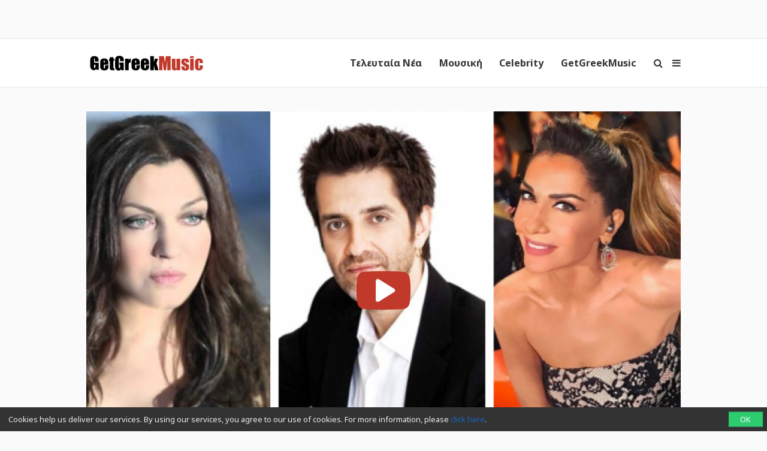

--- FILE ---
content_type: text/html; charset=utf-8
request_url: https://www.google.com/recaptcha/api2/aframe
body_size: 259
content:
<!DOCTYPE HTML><html><head><meta http-equiv="content-type" content="text/html; charset=UTF-8"></head><body><script nonce="6TGf9WzWr6Cu4Y8DY0wpNg">/** Anti-fraud and anti-abuse applications only. See google.com/recaptcha */ try{var clients={'sodar':'https://pagead2.googlesyndication.com/pagead/sodar?'};window.addEventListener("message",function(a){try{if(a.source===window.parent){var b=JSON.parse(a.data);var c=clients[b['id']];if(c){var d=document.createElement('img');d.src=c+b['params']+'&rc='+(localStorage.getItem("rc::a")?sessionStorage.getItem("rc::b"):"");window.document.body.appendChild(d);sessionStorage.setItem("rc::e",parseInt(sessionStorage.getItem("rc::e")||0)+1);localStorage.setItem("rc::h",'1769116875425');}}}catch(b){}});window.parent.postMessage("_grecaptcha_ready", "*");}catch(b){}</script></body></html>